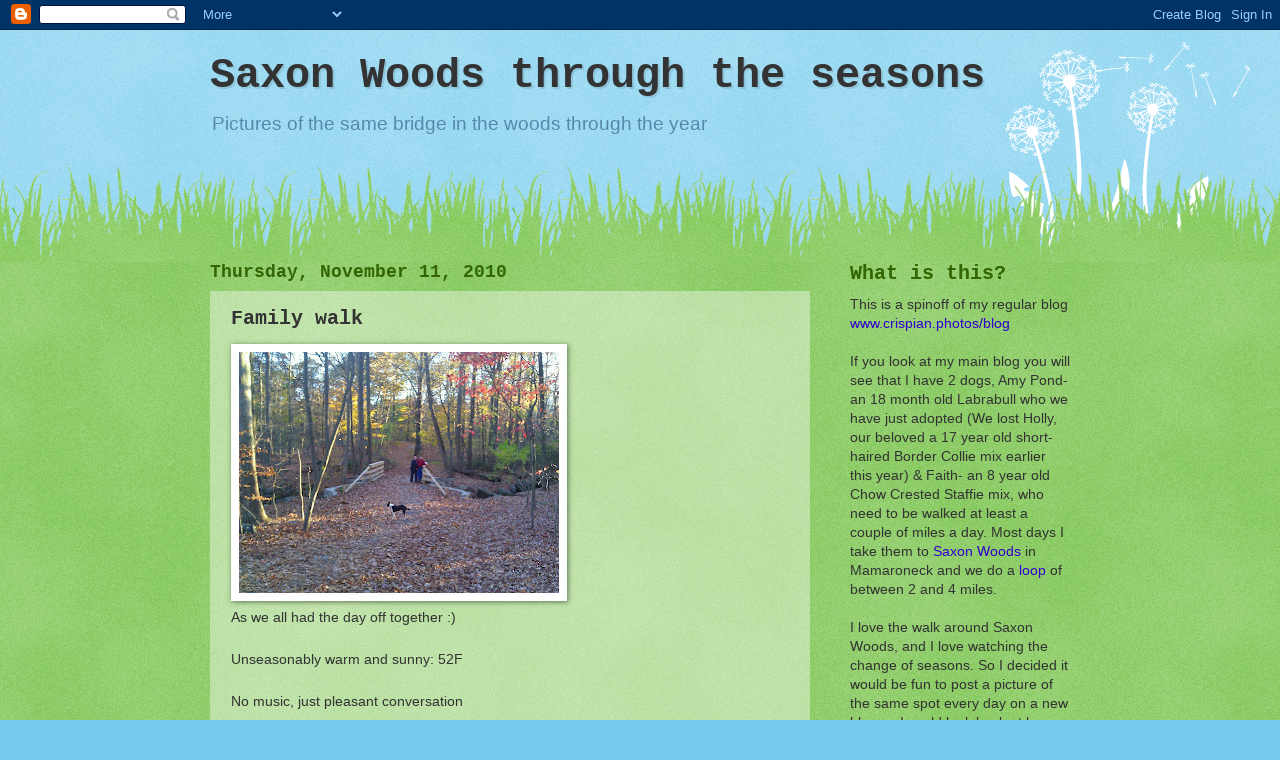

--- FILE ---
content_type: text/html; charset=UTF-8
request_url: https://saxonwoods.blogspot.com/b/stats?style=BLACK_TRANSPARENT&timeRange=ALL_TIME&token=APq4FmCbLaU_42twJB-vITWST2GMSXX5QXKgeF4bqrhVXequxPOH0xn-37enxfaZ8SJVq461jZuA7FOsS08U-V0lYNQs6QGKUA
body_size: -11
content:
{"total":845738,"sparklineOptions":{"backgroundColor":{"fillOpacity":0.1,"fill":"#000000"},"series":[{"areaOpacity":0.3,"color":"#202020"}]},"sparklineData":[[0,59],[1,44],[2,46],[3,49],[4,64],[5,100],[6,88],[7,70],[8,50],[9,31],[10,40],[11,44],[12,70],[13,24],[14,19],[15,42],[16,36],[17,36],[18,35],[19,37],[20,39],[21,38],[22,37],[23,6],[24,39],[25,32],[26,44],[27,34],[28,42],[29,43]],"nextTickMs":67924}